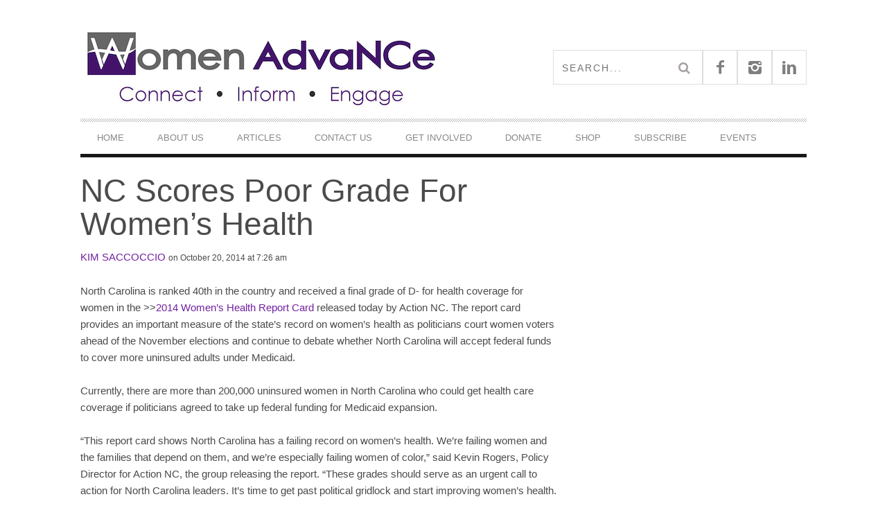

--- FILE ---
content_type: text/html; charset=UTF-8
request_url: https://www.womenadvancenc.org/wp-admin/admin-ajax.php
body_size: -265
content:
721299.b0fb3fc31fa81a4f636191d1e64e1f1b